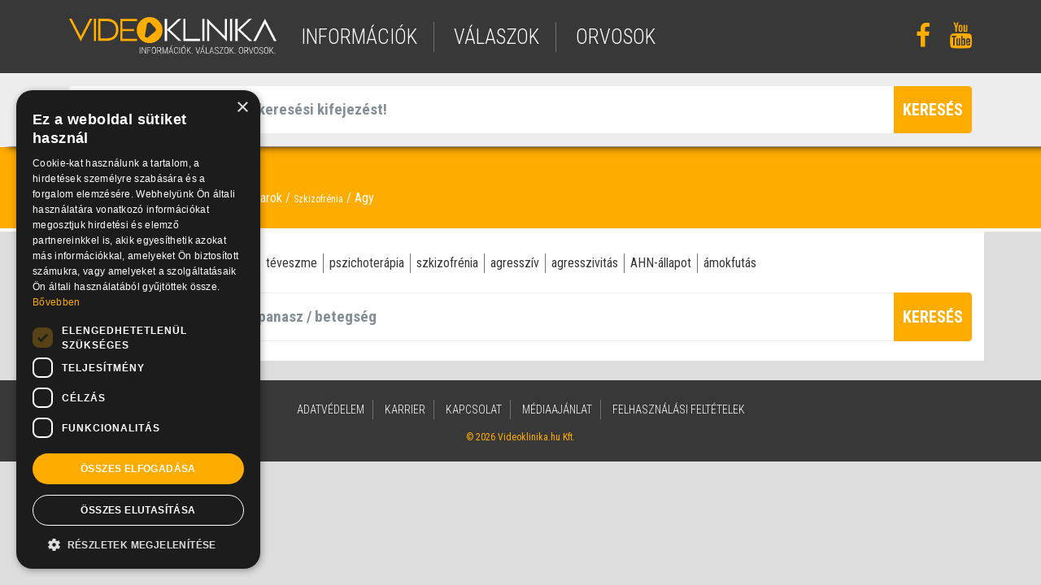

--- FILE ---
content_type: text/css
request_url: https://www.videoklinika.hu/plugins/datatables/dataTables.bootstrap.css?v=2
body_size: 1920
content:
div.dataTables_length label {
	font-weight: normal;
	text-align: left;
	white-space: nowrap;
}

div.dataTables_length select {
	width: 75px;
	display: inline-block;
}

div.dataTables_filter {
	text-align: right;
}

div.dataTables_filter label {
	font-weight: normal;
	white-space: nowrap;
	text-align: left;
}

div.dataTables_filter input {
	margin-left: 0.5em;
	display: inline-block;
	width: auto;
}

div.dataTables_info {
	padding-top: 8px;
	white-space: nowrap;
}

div.dataTables_paginate {
	margin: 0;
	white-space: nowrap;
	text-align: right;
}

div.dataTables_paginate ul.pagination {
	margin: 2px 0;
	white-space: nowrap;
}

@media screen and (max-width: 767px) {
	div.dataTables_wrapper > div.row > div,
	div.dataTables_length,
	div.dataTables_filter,
	div.dataTables_info,
	div.dataTables_paginate {
		text-align: center;
	}

	div.DTTT {
		margin-bottom: 0.5em;
	}
}


table.dataTable td,
table.dataTable th {
	-webkit-box-sizing: content-box;
	-moz-box-sizing: content-box;
	box-sizing: content-box;
}


table.dataTable {
	clear: both;
	margin-top: 6px !important;
	margin-bottom: 6px !important;
	max-width: none !important;
}

table.dataTable thead .sorting,
table.dataTable thead .sorting_asc,
table.dataTable thead .sorting_desc,
table.dataTable thead .sorting_asc_disabled,
table.dataTable thead .sorting_desc_disabled {
	cursor: pointer;
	position: relative;
}

table.dataTable thead .sorting:after,
table.dataTable thead .sorting_asc:after,
table.dataTable thead .sorting_desc:after {
	position: absolute;
	top: 8px;
	right: 8px;
	display: block;
	font-family: 'FontAwesome';
	opacity: 0.5;
}
table.dataTable thead .sorting:after {
	opacity: 0.2;
	content: "\f0dc"; /* sort */
}
table.dataTable thead .sorting_asc:after {
	content: "\f0de"; /* sort-by-attributes */
}
table.dataTable thead .sorting_desc:after {
	content: "\f0dd"; /* sort-by-attributes-alt */
}
div.dataTables_scrollBody table.dataTable thead .sorting:after,
div.dataTables_scrollBody table.dataTable thead .sorting_asc:after,
div.dataTables_scrollBody table.dataTable thead .sorting_desc:after {
	display: none;
}

table.dataTable thead .sorting_asc_disabled:after,
table.dataTable thead .sorting_desc_disabled:after {
	color: #eee;
}

table.dataTable thead > tr > th {
	padding-right: 30px;
}

table.dataTable th:active {
	outline: none;
}


/* Condensed */
table.dataTable.table-condensed thead > tr > th {
	padding-right: 20px;
}

table.dataTable.table-condensed thead .sorting:after,
table.dataTable.table-condensed thead .sorting_asc:after,
table.dataTable.table-condensed thead .sorting_desc:after {
	top: 6px;
	right: 6px;
}

/* Scrolling */
div.dataTables_scrollHead table {
	margin-bottom: 0 !important;
	border-bottom-left-radius: 0;
	border-bottom-right-radius: 0;
}

div.dataTables_scrollHead table thead tr:last-child th:first-child,
div.dataTables_scrollHead table thead tr:last-child td:first-child {
	border-bottom-left-radius: 0 !important;
	border-bottom-right-radius: 0 !important;
}

div.dataTables_scrollBody table {
	border-top: none;
	margin-top: 0 !important;
	margin-bottom: 0 !important;
}

div.dataTables_scrollBody tbody tr:first-child th,
div.dataTables_scrollBody tbody tr:first-child td {
	border-top: none;
}

div.dataTables_scrollFoot table {
	margin-top: 0 !important;
	border-top: none;
}

/* Frustratingly the border-collapse:collapse used by Bootstrap makes the column
   width calculations when using scrolling impossible to align columns. We have
   to use separate
 */
table.table-bordered.dataTable {
	border-collapse: separate !important;
}
table.table-bordered thead th,
table.table-bordered thead td {
	border-left-width: 0;
	border-top-width: 0;
}
table.table-bordered tbody th,
table.table-bordered tbody td {
	border-left-width: 0;
	border-bottom-width: 0;
}
table.table-bordered tfoot th,
table.table-bordered tfoot td {
    border-left-width: 0;
    border-bottom-width: 0;
}
table.table-bordered th:last-child,
table.table-bordered td:last-child {
	border-right-width: 0;
}
div.dataTables_scrollHead table.table-bordered {
	border-bottom-width: 0;
}




/*
 * TableTools styles
 */
.table.dataTable tbody tr.active td,
.table.dataTable tbody tr.active th {
	background-color: #08C;
	color: white;
}

.table.dataTable tbody tr.active:hover td,
.table.dataTable tbody tr.active:hover th {
	background-color: #0075b0 !important;
}

.table.dataTable tbody tr.active th > a,
.table.dataTable tbody tr.active td > a {
	color: white;
}

.table-striped.dataTable tbody tr.active:nth-child(odd) td,
.table-striped.dataTable tbody tr.active:nth-child(odd) th {
	background-color: #017ebc;
}

table.DTTT_selectable tbody tr {
	cursor: pointer;
}

div.DTTT .btn:hover {
	text-decoration: none !important;
}

ul.DTTT_dropdown.dropdown-menu {
  z-index: 2003;
}

ul.DTTT_dropdown.dropdown-menu a {
	color: #333 !important; /* needed only when demo_page.css is included */
}

ul.DTTT_dropdown.dropdown-menu li {
	position: relative;
}

ul.DTTT_dropdown.dropdown-menu li:hover a {
	background-color: #0088cc;
	color: white !important;
}

div.DTTT_collection_background {
	z-index: 2002;	
}

/* TableTools information display */
div.DTTT_print_info {
	position: fixed;
	top: 50%;
	left: 50%;
	width: 400px;
	height: 150px;
	margin-left: -200px;
	margin-top: -75px;
	text-align: center;
	color: #333;
	padding: 10px 30px;
	opacity: 0.95;

	background-color: white;
	border: 1px solid rgba(0, 0, 0, 0.2);
	border-radius: 6px;
	
	-webkit-box-shadow: 0 3px 7px rgba(0, 0, 0, 0.5);
	        box-shadow: 0 3px 7px rgba(0, 0, 0, 0.5);
}

div.DTTT_print_info h6 {
	font-weight: normal;
	font-size: 28px;
	line-height: 28px;
	margin: 1em;
}

div.DTTT_print_info p {
	font-size: 14px;
	line-height: 20px;
}

div.dataTables_processing {
    position: absolute;
    top: 50%;
    left: 50%;
    width: 100%;
    height: 60px;
    margin-left: -50%;
    margin-top: -25px;
    padding-top: 20px;
    padding-bottom: 20px;
    text-align: center;
    font-size: 1.2em;
    background-color: white;
    background: -webkit-gradient(linear, left top, right top, color-stop(0%, rgba(255,255,255,0)), color-stop(25%, rgba(255,255,255,0.9)), color-stop(75%, rgba(255,255,255,0.9)), color-stop(100%, rgba(255,255,255,0)));
    background: -webkit-linear-gradient(left, rgba(255,255,255,0) 0%, rgba(255,255,255,0.9) 25%, rgba(255,255,255,0.9) 75%, rgba(255,255,255,0) 100%);
    background: -moz-linear-gradient(left, rgba(255,255,255,0) 0%, rgba(255,255,255,0.9) 25%, rgba(255,255,255,0.9) 75%, rgba(255,255,255,0) 100%);
    background: -ms-linear-gradient(left, rgba(255,255,255,0) 0%, rgba(255,255,255,0.9) 25%, rgba(255,255,255,0.9) 75%, rgba(255,255,255,0) 100%);
    background: -o-linear-gradient(left, rgba(255,255,255,0) 0%, rgba(255,255,255,0.9) 25%, rgba(255,255,255,0.9) 75%, rgba(255,255,255,0) 100%);
    background: linear-gradient(to right, rgba(255,255,255,0) 0%, rgba(255,255,255,0.9) 25%, rgba(255,255,255,0.9) 75%, rgba(255,255,255,0) 100%);
}



/*
 * FixedColumns styles
 */
div.DTFC_LeftHeadWrapper table,
div.DTFC_LeftFootWrapper table,
div.DTFC_RightHeadWrapper table,
div.DTFC_RightFootWrapper table,
table.DTFC_Cloned tr.even {
    background-color: white;
    margin-bottom: 0;
}
 
div.DTFC_RightHeadWrapper table ,
div.DTFC_LeftHeadWrapper table {
	border-bottom: none !important;
    margin-bottom: 0 !important;
    border-top-right-radius: 0 !important;
    border-bottom-left-radius: 0 !important;
    border-bottom-right-radius: 0 !important;
}
 
div.DTFC_RightHeadWrapper table thead tr:last-child th:first-child,
div.DTFC_RightHeadWrapper table thead tr:last-child td:first-child,
div.DTFC_LeftHeadWrapper table thead tr:last-child th:first-child,
div.DTFC_LeftHeadWrapper table thead tr:last-child td:first-child {
    border-bottom-left-radius: 0 !important;
    border-bottom-right-radius: 0 !important;
}
 
div.DTFC_RightBodyWrapper table,
div.DTFC_LeftBodyWrapper table {
    border-top: none;
    margin: 0 !important;
}
 
div.DTFC_RightBodyWrapper tbody tr:first-child th,
div.DTFC_RightBodyWrapper tbody tr:first-child td,
div.DTFC_LeftBodyWrapper tbody tr:first-child th,
div.DTFC_LeftBodyWrapper tbody tr:first-child td {
    border-top: none;
}
 
div.DTFC_RightFootWrapper table,
div.DTFC_LeftFootWrapper table {
    border-top: none;
    margin-top: 0 !important;
}


div.DTFC_LeftBodyWrapper table.dataTable thead .sorting:after,
div.DTFC_LeftBodyWrapper table.dataTable thead .sorting_asc:after,
div.DTFC_LeftBodyWrapper table.dataTable thead .sorting_desc:after,
div.DTFC_RightBodyWrapper table.dataTable thead .sorting:after,
div.DTFC_RightBodyWrapper table.dataTable thead .sorting_asc:after,
div.DTFC_RightBodyWrapper table.dataTable thead .sorting_desc:after {
	display: none;
}


/*
 * FixedHeader styles
 */
div.FixedHeader_Cloned table {
	margin: 0 !important
}



--- FILE ---
content_type: application/javascript; charset=utf-8
request_url: https://adsinteractive-794b.kxcdn.com/videoklinika.hu.js?v=20260115
body_size: 1218
content:
var adsExclusions=[];var script = document.createElement('script');script.src='https://adsinteractive-794b.kxcdn.com/ads_main_script_v6.js';script.async=true;document.getElementsByTagName('head')[0].appendChild(script);var adsQueue = window.adsQueue || [];function noAB(a) {window.adsQueue.push(a);}var adsIsSticky = false;var adsReplaceStrossle = false;var adsStrossleChangeWidget = false;var responsive = true;var adsConsent = false;var adsSingleRequest = true;var adsHeaderBidding = false;var adsPrebid = false;var adsAdYouLike = false;var adsPageLevelAd = false;adsPrebidTimeout=1000;adsStrossleBreakpoint=0;var adsTeads = '0';var gIdentifier="AfHg9C_G95jwqI2G_8CF79WZTIN1wGyBraRf2IPv4iT.w7";var activateBanner = window.activateBanner || noAB;window.bannersToBuild = [{tagName: 'ads-sticky-bottom', adUnit: '/22652647/videoklinika.hu_leaderboard_bottom_sticky', responsiveSizes: [], defaultSizes: [[970, 90], [728, 90]],},{tagName:' Videoklinika_120/160x600_cikk_skycraper_rightoutside_1',adUnit:'/22652647/Videoklinika_120x600_cikk_skycraper_rightoutside_1',showAdWarning: 1,responsiveSizes:[[[0,0],[[120,600],[160,600]]]],defaultSizes:[],},{tagName:'Videoklinika_120/160x600_fooldal_skycraper_rightoutside_1',adUnit:'/22652647/Videoklinika_120/160x600_fooldal_skycraper_rightoutside_1',showAdWarning: 1,responsiveSizes:[[[0,0],[[120,600],[160,600]]]],defaultSizes:[],},{tagName:'Videoklinika_120/160x600_kereses_skycraper_rightoutside_1',adUnit:'/22652647/Videoklinika_120/160x600_kereses_skycraper_rightoutside_1',showAdWarning: 1,responsiveSizes:[[[0,0],[[120,600],[160,600]]]],defaultSizes:[],},{tagName:'Videoklinika_120x600_cikk_skycraper_leftoutside_1',adUnit:'/22652647/Videoklinika_120x600_cikk_skycraper_leftoutside_1',showAdWarning: 1,responsiveSizes:[[[0,0],[[120,600]]]],defaultSizes:[],},{tagName:'Videoklinika_120x600_cikk_skycraper_rightoutside_1',adUnit:'/22652647/Videoklinika_120x600_cikk_skycraper_rightoutside_1',showAdWarning: 1,responsiveSizes:[[[0,0],[[120,600]]]],defaultSizes:[],},{tagName:'Videoklinika_120x600_nyito_skycraper_leftoutside_1',adUnit:'/22652647/Videoklinika_120x600_nyito_skycraper_leftoutside_1',showAdWarning: 1,responsiveSizes:[[[0,0],[[120,600]]]],defaultSizes:[],},{tagName:'Videoklinika_120x600_nyito_skycraper_rightoutside_1',adUnit:'/22652647/Videoklinika_120x600_nyito_skycraper_rightoutside_1',showAdWarning: 1,responsiveSizes:[[[0,0],[[120,600]]]],defaultSizes:[],},{tagName:'Videoklinika_300x250_cikk_rectangle_content_1',adUnit:'/22652647/Videoklinika_300x250_cikk_rectangle_content_1',showAdWarning: 1,responsiveSizes:[[[0,0],[[300,250]]]],defaultSizes:[],},{tagName:'Videoklinika_300x250_cikk_rectangle_content_2',adUnit:'/22652647/Videoklinika_300x250_cikk_rectangle_content_2',showAdWarning: 1,responsiveSizes:[[[0,0],[[300,250]]]],defaultSizes:[],},{tagName:'Videoklinika_300x250/600_cikk_rectangle_right_1',adUnit:'/22652647/Videoklinika_300x250//600_cikk_rectangle_right_1',showAdWarning: 1,responsiveSizes:[[[986,200],[[300,600],[300,250]]],[[0,0],[]]],defaultSizes:[],},{tagName:'Videoklinika_300x250/600_cikk_rectangle_right_2',adUnit:'/22652647/Videoklinika_300x250//600_cikk_rectangle_right_2',showAdWarning: 1,responsiveSizes:[[[986,200],[[300,600],[300,250]]],[[0,0],[]]],defaultSizes:[],},{tagName:'Videoklinika_300x250/600_cikk_rectangle_right_3',adUnit:'/22652647/Videoklinika_300x250//600_cikk_rectangle_right_3',showAdWarning: 1,responsiveSizes:[[[986,200],[[300,600],[300,250]]],[[0,0],[]]],defaultSizes:[],},{tagName:'Videoklinika_300x250/600_nyito_rectangle_right_1',adUnit:'/22652647/Videoklinika_300x250//600_nyito_rectangle_right_1',showAdWarning: 1,responsiveSizes:[[[986,200],[[300,600],[300,250]]],[[0,0],[]]],defaultSizes:[],},{tagName:'Videoklinika_300x250/600_nyito_rectangle_right_2',adUnit:'/22652647/Videoklinika_300x250//600_nyito_rectangle_right_2',showAdWarning: 1,responsiveSizes:[[[986,200],[[300,600],[300,250]]],[[0,0],[]]],defaultSizes:[],},{tagName:'Videoklinika_300x250/600_nyito_rectangle_right_3',adUnit:'/22652647/Videoklinika_300x250//600_nyito_rectangle_right_3',showAdWarning: 1,responsiveSizes:[[[986,200],[[300,600],[300,250]]],[[0,0],[]]],defaultSizes:[],},{tagName:'/22652647/Videoklinika_468//640x60//360_cikk_normal_content_1',adUnit:'Videoklinika_468/640x60/360_cikk_normal_content_1',showAdWarning: 1,responsiveSizes:[[[760,200],[[640,360],[428,90],[428,60],[428,120],[428,180]]],[[472,200],[[300,250]]],[[0,0],[[250,250]]]],defaultSizes:[],},{tagName:'Videoklinika_468/640x60/360_cikk_normal_content_2',adUnit:'/22652647/Videoklinika_468//640x60//360_cikk_normal_content_2',showAdWarning: 1,responsiveSizes:[[[760,200],[[640,360],[428,90],[428,60],[428,120],[428,180]]],[[472,200],[[300,250]]],[[0,0],[[250,250]]]],defaultSizes:[],},{tagName:'Videoklinika_468/640x60/360_nyito_normal_content_1',adUnit:'/22652647/Videoklinika_468//640x60//360_nyito_normal_content_1',showAdWarning: 1,responsiveSizes:[[[760,200],[[640,360],[428,90],[428,60],[428,120],[428,180]]],[[472,200],[[300,250]]],[[0,0],[[250,250]]]],defaultSizes:[],},{tagName:'Videoklinika_468/640x60/360_nyito_normal_content_2',adUnit:'/22652647/Videoklinika_468//640x60//360_nyito_normal_content_2',showAdWarning: 1,responsiveSizes:[[[760,200],[[640,360],[428,90],[428,60],[428,120],[428,180]]],[[472,200],[[300,250]]],[[0,0],[[250,250]]]],defaultSizes:[],},{tagName:'Videoklinika_728/970x90/250_cikk_leaderboard_top_1',adUnit:'/22652647/Videoklinika_728//970x90//250_cikk_leaderboard_top_1',showAdWarning: 1,responsiveSizes:[[[968,200],[[970,90],[970,250],[728,90],[728,250]]],[[728,200],[[728,90]]],[[0,0],[]]],defaultSizes:[],},{tagName:'Videoklinika_728/970x90/250_nyito_leaderboard_top_1',adUnit:'/22652647/Videoklinika_728//970x90//250_nyito_leaderboard_top_1',showAdWarning: 1,responsiveSizes:[[[968,200],[[970,90],[970,250],[728,90],[728,250]]],[[728,200],[[728,90]]],[[0,0],[]]],defaultSizes:[],},];var pp_gemius_identifier=gIdentifier;function gemius_pending(i){window[i]=window[i]||function(){var x=window[i+'_pdata']=window[i+'_pdata']||[];x[x.length]=arguments}};gemius_pending('gemius_hit');gemius_pending('gemius_event');gemius_pending('pp_gemius_hit');gemius_pending('pp_gemius_event');(function(d,t){try{var gt=d.createElement(t),s=d.getElementsByTagName(t)[0],l='http'+((location.protocol=='https:')?'s':'');gt.setAttribute('async','async');gt.setAttribute('defer','defer');gt.src=l+'://gahu.hit.gemius.pl/xgemius.js';s.parentNode.insertBefore(gt,s)}catch(e){}})(document,'script');var adsKeyExists = false;var adsIsAdultSite = false;